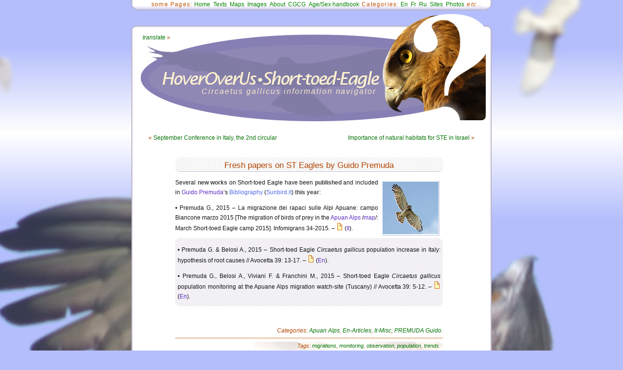

--- FILE ---
content_type: text/html; charset=UTF-8
request_url: https://short-toed-eagle.net/fresh-papers-on-st-eagles-by-guido-premuda/
body_size: 6495
content:
<!doctype html>
<html lang="en">
<head>
<meta http-equiv="Content-Type" content="text/html; charset=UTF-8" /> 
<link media="screen" href="https://short-toed-eagle.net/wp-content/cache/autoptimize/css/autoptimize_d75ceef80a2a743ceabfcc4a28fa125b.css" rel="stylesheet"><link media="all" href="https://short-toed-eagle.net/wp-content/cache/autoptimize/css/autoptimize_db72f6658943f4b69db0570c35bee4d0.css" rel="stylesheet"><title>Fresh papers on ST Eagles by Guido Premuda &lsaquo; HoverOverUs &bull; Short-toed-Eagle</title>
<meta name="description" content="Circaetus gallicus information navigator" />
<meta name="google-site-verification" content="fI5ISPx-TQtz9ylWC68aJe0S7LqgYOTHgSBfH0my7Vw" />

<link rel="stylesheet" href="https://www.google.com/cse/style/look/default.css" />
<link rel="shortcut icon" href="/favicon.ico" type="image/x-icon" />
<link rel="alternate" type="application/rss+xml" title="RSS 2.0" href="https://short-toed-eagle.net/feed/" />
<link rel="alternate" type="application/atom+xml" title="Atom 0.3" href="https://short-toed-eagle.net/feed/atom/" />
<meta name='robots' content='max-image-preview:large' />
	
	<link rel='dns-prefetch' href='//ajax.googleapis.com' />
<link rel="alternate" type="application/rss+xml" title="HoverOverUs &bull; Short-toed-Eagle &raquo; Fresh papers on ST Eagles by Guido Premuda Comments Feed" href="https://short-toed-eagle.net/fresh-papers-on-st-eagles-by-guido-premuda/feed/" />



<script src="https://ajax.googleapis.com/ajax/libs/jquery/2.2.4/jquery.min.js?ver=2.2.4" id="jquery-js"></script>




<meta name="generator" content="WordPress 6.8.3" />
<link rel='shortlink' href='https://short-toed-eagle.net/?p=1859' />

<script src="https://short-toed-eagle.net/wp-content/cache/autoptimize/js/autoptimize_d231749861ba3e4be94b4732f7d12acd.js"></script></head>
<body id="top">

<a class="scrolltotop" href="#top">&#9650;</a>
<div id="dini"><div id="cloud"><div class="tgcld tgcldl"><a href="https://short-toed-eagle.net/category/people/joint-work/" class="tag-cloud-link tag-link-1208 tag-link-position-1" style="font-size: 10.347826086957pt;" title="&sup1;Joint work (14 items)">&sup1;Joint work</a>
<a href="https://short-toed-eagle.net/category/texts/our-docs/" class="tag-cloud-link tag-link-1096 tag-link-position-2" style="font-size: 11pt;" title="&sup1;Our docs (16 items)">&sup1;Our docs</a>
<a href="https://short-toed-eagle.net/category/people/a/agostini-nicolantonio/" class="tag-cloud-link tag-link-117 tag-link-position-3" style="font-size: 9.4347826086957pt;" title="AGOSTINI Nicolantonio (12 items)">AGOSTINI Nicolantonio</a>
<a href="https://short-toed-eagle.net/category/photos/external-galleries/big-galleries/" class="tag-cloud-link tag-link-102 tag-link-position-4" style="font-size: 12.95652173913pt;" title="Big galleries (23 items)">Big galleries</a>
<a href="https://short-toed-eagle.net/category/regions/france/cevennes-park/" class="tag-cloud-link tag-link-62 tag-link-position-5" style="font-size: 11.913043478261pt;" title="Cévennes National Park (19 items)">Cévennes National Park</a>
<a href="https://short-toed-eagle.net/category/people/d/sameh-darawshi/" class="tag-cloud-link tag-link-11 tag-link-position-6" style="font-size: 10.608695652174pt;" title="DARAWSHI Sameh (15 items)">DARAWSHI Sameh</a>
<a href="https://short-toed-eagle.net/category/texts/en/en-articles/" class="tag-cloud-link tag-link-80 tag-link-position-7" style="font-size: 18.304347826087pt;" title="En-Articles (60 items)">En-Articles</a>
<a href="https://short-toed-eagle.net/category/texts/en/en-misc/" class="tag-cloud-link tag-link-81 tag-link-position-8" style="font-size: 19.739130434783pt;" title="En-Misc (78 items)">En-Misc</a>
<a href="https://short-toed-eagle.net/category/texts/en/en-summaries/" class="tag-cloud-link tag-link-90 tag-link-position-9" style="font-size: 14pt;" title="En-Summaries (28 items)">En-Summaries</a>
<a href="https://short-toed-eagle.net/category/photos/external-galleries/" class="tag-cloud-link tag-link-77 tag-link-position-10" style="font-size: 15.95652173913pt;" title="External galleries (40 items)">External galleries</a>
<a href="https://short-toed-eagle.net/category/texts/fr/fr-articles/" class="tag-cloud-link tag-link-82 tag-link-position-11" style="font-size: 15.826086956522pt;" title="Fr-Articles (39 items)">Fr-Articles</a>
<a href="https://short-toed-eagle.net/category/texts/fr/fr-bulletins/" class="tag-cloud-link tag-link-87 tag-link-position-12" style="font-size: 10.347826086957pt;" title="Fr-Bulletins (14 items)">Fr-Bulletins</a>
<a href="https://short-toed-eagle.net/category/texts/fr/fr-misc/" class="tag-cloud-link tag-link-83 tag-link-position-13" style="font-size: 12.434782608696pt;" title="Fr-Misc (21 items)">Fr-Misc</a>
<a href="https://short-toed-eagle.net/category/people/f/friedemann-guilad/" class="tag-cloud-link tag-link-1037 tag-link-position-14" style="font-size: 11.391304347826pt;" title="FRIEDEMANN Guilad (17 items)">FRIEDEMANN Guilad</a>
<a href="https://short-toed-eagle.net/category/regions/italy/gallipoli-cognato-park/" class="tag-cloud-link tag-link-672 tag-link-position-15" style="font-size: 8pt;" title="Gallipoli Cognato Park (9 items)">Gallipoli Cognato Park</a>
<a href="https://short-toed-eagle.net/category/regions/france/haute-loire/" class="tag-cloud-link tag-link-56 tag-link-position-16" style="font-size: 11.391304347826pt;" title="Haute-Loire (17 items)">Haute-Loire</a>
<a href="https://short-toed-eagle.net/category/texts/it/it-articles/" class="tag-cloud-link tag-link-95 tag-link-position-17" style="font-size: 9.9565217391304pt;" title="It-Articles (13 items)">It-Articles</a>
<a href="https://short-toed-eagle.net/category/texts/it/it-misc/" class="tag-cloud-link tag-link-96 tag-link-position-18" style="font-size: 9.0434782608696pt;" title="It-Misc (11 items)">It-Misc</a>
<a href="https://short-toed-eagle.net/category/people/bernard-joubert/" class="tag-cloud-link tag-link-33 tag-link-position-19" style="font-size: 14.391304347826pt;" title="JOUBERT Bernard (30 items)">JOUBERT Bernard</a>
<a href="https://short-toed-eagle.net/category/regions/israel/judean-slopes/" class="tag-cloud-link tag-link-58 tag-link-position-20" style="font-size: 14.652173913043pt;" title="Judean Slopes (Foothills) (31 items)">Judean Slopes (Foothills)</a>
<a href="https://short-toed-eagle.net/category/regions/ukraine/kiev-region/" class="tag-cloud-link tag-link-50 tag-link-position-21" style="font-size: 14.260869565217pt;" title="Kiev Region (29 items)">Kiev Region</a>
<a href="https://short-toed-eagle.net/category/people/m/jean-pierre-malafosse/" class="tag-cloud-link tag-link-44 tag-link-position-22" style="font-size: 13.217391304348pt;" title="MALAFOSSE Jean-Pierre &amp;&nbsp;Isabelle (24 items)">MALAFOSSE Jean-Pierre &amp;&nbsp;Isabelle</a>
<a href="https://short-toed-eagle.net/category/maps/" class="tag-cloud-link tag-link-29 tag-link-position-23" style="font-size: 15.695652173913pt;" title="Maps (38 items)">Maps</a>
<a href="https://short-toed-eagle.net/category/people/m/mellone-ugo/" class="tag-cloud-link tag-link-671 tag-link-position-24" style="font-size: 11.652173913043pt;" title="MELLONE Ugo (18 items)">MELLONE Ugo</a>
<a href="https://short-toed-eagle.net/category/regions/ukraine/Mizhrichynskyi-park/" class="tag-cloud-link tag-link-53 tag-link-position-25" style="font-size: 13.347826086957pt;" title="Mizhrichynskyi Park (25 items)">Mizhrichynskyi Park</a>
<a href="https://short-toed-eagle.net/category/notices/" class="tag-cloud-link tag-link-35 tag-link-position-26" style="font-size: 10.347826086957pt;" title="Notices (14 items)">Notices</a>
<a href="https://short-toed-eagle.net/category/online-db/" class="tag-cloud-link tag-link-1148 tag-link-position-27" style="font-size: 10.347826086957pt;" title="Online DB (14 items)">Online DB</a>
<a href="https://short-toed-eagle.net/category/photos/our-galleries/" class="tag-cloud-link tag-link-76 tag-link-position-28" style="font-size: 17.913043478261pt;" title="Our galleries (57 items)">Our galleries</a>
<a href="https://short-toed-eagle.net/category/people/p/panuccio-michele/" class="tag-cloud-link tag-link-952 tag-link-position-29" style="font-size: 9.9565217391304pt;" title="PANUCCIO Michele (13 items)">PANUCCIO Michele</a>
<a href="https://short-toed-eagle.net/category/people/p/papp-gabor/" class="tag-cloud-link tag-link-1334 tag-link-position-30" style="font-size: 9.9565217391304pt;" title="PAPP Gábor (13 items)">PAPP Gábor</a>
<a href="https://short-toed-eagle.net/category/people/p/francesco-petretti/" class="tag-cloud-link tag-link-88 tag-link-position-31" style="font-size: 9.9565217391304pt;" title="PETRETTI Francesco (13 items)">PETRETTI Francesco</a>
<a href="https://short-toed-eagle.net/category/photos/" class="tag-cloud-link tag-link-8 tag-link-position-32" style="font-size: 20pt;" title="Photos (82 items)">Photos</a>
<a href="https://short-toed-eagle.net/category/people/p/pismennyi-konstantin/" class="tag-cloud-link tag-link-99 tag-link-position-33" style="font-size: 15.04347826087pt;" title="PISMENNYI Konstantin (34 items)">PISMENNYI Konstantin</a>
<a href="https://short-toed-eagle.net/category/people/p/guido-premuda/" class="tag-cloud-link tag-link-42 tag-link-position-34" style="font-size: 8.5217391304348pt;" title="PREMUDA Guido (10 items)">PREMUDA Guido</a>
<a href="https://short-toed-eagle.net/category/texts/ru/ru-articles/" class="tag-cloud-link tag-link-85 tag-link-position-35" style="font-size: 14.391304347826pt;" title="Ru-Articles (30 items)">Ru-Articles</a>
<a href="https://short-toed-eagle.net/category/regions/ukraine/sumy-polissya/" class="tag-cloud-link tag-link-47 tag-link-position-36" style="font-size: 9.9565217391304pt;" title="Sumy Polissya (13 items)">Sumy Polissya</a>
<a href="https://short-toed-eagle.net/category/regions/ukraine/" class="tag-cloud-link tag-link-68 tag-link-position-37" style="font-size: 9.0434782608696pt;" title="Ukraine (11 items)">Ukraine</a>
<a href="https://short-toed-eagle.net/category/people/urios-vicente/" class="tag-cloud-link tag-link-1133 tag-link-position-38" style="font-size: 9.0434782608696pt;" title="URIOS Vicente (11 items)">URIOS Vicente</a>
<a href="https://short-toed-eagle.net/category/videos/" class="tag-cloud-link tag-link-9 tag-link-position-39" style="font-size: 15.826086956522pt;" title="Videos (39 items)">Videos</a>
<a href="https://short-toed-eagle.net/category/regions/italy/western-central-italy/" class="tag-cloud-link tag-link-91 tag-link-position-40" style="font-size: 9.9565217391304pt;" title="Western Central Italy (13 items)">Western Central Italy</a></div><div class="tgcld tgcldr"><a href="https://short-toed-eagle.net/tag/adult/" class="tag-cloud-link tag-link-615 tag-link-position-1" style="font-size: 11.505617977528pt;" title="adult (17 items)">adult</a>
<a href="https://short-toed-eagle.net/tag/ageing/" class="tag-cloud-link tag-link-1333 tag-link-position-2" style="font-size: 12.314606741573pt;" title="ageing (20 items)">ageing</a>
<a href="https://short-toed-eagle.net/tag/behaviour/" class="tag-cloud-link tag-link-148 tag-link-position-3" style="font-size: 17.438202247191pt;" title="behaviour (49 items)">behaviour</a>
<a href="https://short-toed-eagle.net/tag/breeding/" class="tag-cloud-link tag-link-242 tag-link-position-4" style="font-size: 20pt;" title="breeding (77 items)">breeding</a>
<a href="https://short-toed-eagle.net/tag/breeding-activities/" class="tag-cloud-link tag-link-1001 tag-link-position-5" style="font-size: 11.101123595506pt;" title="breeding activities (16 items)">breeding activities</a>
<a href="https://short-toed-eagle.net/tag/breeding-biology/" class="tag-cloud-link tag-link-1067 tag-link-position-6" style="font-size: 12.584269662921pt;" title="breeding biology (21 items)">breeding biology</a>
<a href="https://short-toed-eagle.net/tag/breeding-success/" class="tag-cloud-link tag-link-1111 tag-link-position-7" style="font-size: 10.022471910112pt;" title="breeding success (13 items)">breeding success</a>
<a href="https://short-toed-eagle.net/tag/chick/" class="tag-cloud-link tag-link-137 tag-link-position-8" style="font-size: 11.505617977528pt;" title="chick (17 items)">chick</a>
<a href="https://short-toed-eagle.net/tag/colour-ringing/" class="tag-cloud-link tag-link-1167 tag-link-position-9" style="font-size: 10.022471910112pt;" title="colour-ringing (13 items)">colour-ringing</a>
<a href="https://short-toed-eagle.net/tag/conservation/" class="tag-cloud-link tag-link-228 tag-link-position-10" style="font-size: 16.494382022472pt;" title="conservation (42 items)">conservation</a>
<a href="https://short-toed-eagle.net/tag/diet/" class="tag-cloud-link tag-link-299 tag-link-position-11" style="font-size: 14.606741573034pt;" title="diet (30 items)">diet</a>
<a href="https://short-toed-eagle.net/tag/distribution/" class="tag-cloud-link tag-link-239 tag-link-position-12" style="font-size: 17.707865168539pt;" title="distribution (51 items)">distribution</a>
<a href="https://short-toed-eagle.net/tag/external-appearance/" class="tag-cloud-link tag-link-1427 tag-link-position-13" style="font-size: 9.4831460674157pt;" title="external appearance (12 items)">external appearance</a>
<a href="https://short-toed-eagle.net/tag/feeding/" class="tag-cloud-link tag-link-308 tag-link-position-14" style="font-size: 15.14606741573pt;" title="feeding (33 items)">feeding</a>
<a href="https://short-toed-eagle.net/tag/female/" class="tag-cloud-link tag-link-313 tag-link-position-15" style="font-size: 11.775280898876pt;" title="female (18 items)">female</a>
<a href="https://short-toed-eagle.net/tag/flight/" class="tag-cloud-link tag-link-352 tag-link-position-16" style="font-size: 10.696629213483pt;" title="flight (15 items)">flight</a>
<a href="https://short-toed-eagle.net/tag/general-biology/" class="tag-cloud-link tag-link-171 tag-link-position-17" style="font-size: 8.5393258426966pt;" title="general biology (10 items)">general biology</a>
<a href="https://short-toed-eagle.net/tag/gsm-tracking/" class="tag-cloud-link tag-link-995 tag-link-position-18" style="font-size: 8pt;" title="GSM tracking (9 items)">GSM tracking</a>
<a href="https://short-toed-eagle.net/tag/habitat/" class="tag-cloud-link tag-link-1135 tag-link-position-19" style="font-size: 12.044943820225pt;" title="habitat (19 items)">habitat</a>
<a href="https://short-toed-eagle.net/tag/hunting/" class="tag-cloud-link tag-link-147 tag-link-position-20" style="font-size: 10.696629213483pt;" title="hunting (15 items)">hunting</a>
<a href="https://short-toed-eagle.net/tag/identification/" class="tag-cloud-link tag-link-350 tag-link-position-21" style="font-size: 14.876404494382pt;" title="identification (31 items)">identification</a>
<a href="https://short-toed-eagle.net/tag/immature/" class="tag-cloud-link tag-link-750 tag-link-position-22" style="font-size: 12.314606741573pt;" title="immature (20 items)">immature</a>
<a href="https://short-toed-eagle.net/tag/individual-variation/" class="tag-cloud-link tag-link-1169 tag-link-position-23" style="font-size: 9.0786516853933pt;" title="individual variation (11 items)">individual variation</a>
<a href="https://short-toed-eagle.net/tag/interspecific-relationships/" class="tag-cloud-link tag-link-973 tag-link-position-24" style="font-size: 10.022471910112pt;" title="interspecific relationships (13 items)">interspecific relationships</a>
<a href="https://short-toed-eagle.net/tag/intra-specific-relationships/" class="tag-cloud-link tag-link-1194 tag-link-position-25" style="font-size: 13.393258426966pt;" title="intra-specific relationships (24 items)">intra-specific relationships</a>
<a href="https://short-toed-eagle.net/tag/inventory/" class="tag-cloud-link tag-link-1376 tag-link-position-26" style="font-size: 9.4831460674157pt;" title="inventory (12 items)">inventory</a>
<a href="https://short-toed-eagle.net/tag/juvenile/" class="tag-cloud-link tag-link-930 tag-link-position-27" style="font-size: 13.797752808989pt;" title="juvenile (26 items)">juvenile</a>
<a href="https://short-toed-eagle.net/tag/male/" class="tag-cloud-link tag-link-689 tag-link-position-28" style="font-size: 12.044943820225pt;" title="male (19 items)">male</a>
<a href="https://short-toed-eagle.net/tag/map/" class="tag-cloud-link tag-link-265 tag-link-position-29" style="font-size: 9.0786516853933pt;" title="map (11 items)">map</a>
<a href="https://short-toed-eagle.net/tag/migration-route/" class="tag-cloud-link tag-link-1059 tag-link-position-30" style="font-size: 10.022471910112pt;" title="migration route (13 items)">migration route</a>
<a href="https://short-toed-eagle.net/tag/migrations/" class="tag-cloud-link tag-link-197 tag-link-position-31" style="font-size: 18.112359550562pt;" title="migrations (55 items)">migrations</a>
<a href="https://short-toed-eagle.net/tag/monitoring/" class="tag-cloud-link tag-link-214 tag-link-position-32" style="font-size: 17.438202247191pt;" title="monitoring (49 items)">monitoring</a>
<a href="https://short-toed-eagle.net/tag/morphology/" class="tag-cloud-link tag-link-957 tag-link-position-33" style="font-size: 8.5393258426966pt;" title="morphology (10 items)">morphology</a>
<a href="https://short-toed-eagle.net/tag/moulting/" class="tag-cloud-link tag-link-941 tag-link-position-34" style="font-size: 8.5393258426966pt;" title="moulting (10 items)">moulting</a>
<a href="https://short-toed-eagle.net/tag/nest/" class="tag-cloud-link tag-link-163 tag-link-position-35" style="font-size: 18.651685393258pt;" title="nest (60 items)">nest</a>
<a href="https://short-toed-eagle.net/tag/nest-building/" class="tag-cloud-link tag-link-1160 tag-link-position-36" style="font-size: 10.022471910112pt;" title="nest-building (13 items)">nest-building</a>
<a href="https://short-toed-eagle.net/tag/nesting/" class="tag-cloud-link tag-link-330 tag-link-position-37" style="font-size: 15.685393258427pt;" title="nesting (36 items)">nesting</a>
<a href="https://short-toed-eagle.net/tag/observation/" class="tag-cloud-link tag-link-434 tag-link-position-38" style="font-size: 16.224719101124pt;" title="observation (40 items)">observation</a>
<a href="https://short-toed-eagle.net/tag/plumage/" class="tag-cloud-link tag-link-130 tag-link-position-39" style="font-size: 12.85393258427pt;" title="plumage (22 items)">plumage</a>
<a href="https://short-toed-eagle.net/tag/population/" class="tag-cloud-link tag-link-167 tag-link-position-40" style="font-size: 11.775280898876pt;" title="population (18 items)">population</a>
<a href="https://short-toed-eagle.net/tag/prey/" class="tag-cloud-link tag-link-471 tag-link-position-41" style="font-size: 10.022471910112pt;" title="prey (13 items)">prey</a>
<a href="https://short-toed-eagle.net/tag/protection/" class="tag-cloud-link tag-link-980 tag-link-position-42" style="font-size: 12.314606741573pt;" title="protection (20 items)">protection</a>
<a href="https://short-toed-eagle.net/tag/report/" class="tag-cloud-link tag-link-151 tag-link-position-43" style="font-size: 9.0786516853933pt;" title="report (11 items)">report</a>
<a href="https://short-toed-eagle.net/tag/reproduction/" class="tag-cloud-link tag-link-1321 tag-link-position-44" style="font-size: 13.797752808989pt;" title="reproduction (26 items)">reproduction</a>
<a href="https://short-toed-eagle.net/tag/satellite-telemetry/" class="tag-cloud-link tag-link-629 tag-link-position-45" style="font-size: 10.022471910112pt;" title="satellite telemetry (13 items)">satellite telemetry</a>
<a href="https://short-toed-eagle.net/tag/sexing/" class="tag-cloud-link tag-link-1026 tag-link-position-46" style="font-size: 11.505617977528pt;" title="sexing (17 items)">sexing</a>
<a href="https://short-toed-eagle.net/tag/species-ecology/" class="tag-cloud-link tag-link-172 tag-link-position-47" style="font-size: 14.067415730337pt;" title="species ecology (27 items)">species ecology</a>
<a href="https://short-toed-eagle.net/tag/summering/" class="tag-cloud-link tag-link-741 tag-link-position-48" style="font-size: 10.426966292135pt;" title="summering (14 items)">summering</a>
<a href="https://short-toed-eagle.net/tag/tracking/" class="tag-cloud-link tag-link-674 tag-link-position-49" style="font-size: 12.044943820225pt;" title="tracking (19 items)">tracking</a>
<a href="https://short-toed-eagle.net/tag/transmitter/" class="tag-cloud-link tag-link-413 tag-link-position-50" style="font-size: 10.022471910112pt;" title="transmitter (13 items)">transmitter</a></div><div id="page">
<div id="selection">
		<ul class="nav">
			<li class="capt">some Pages:</li>
			<li><a title="All Posts ordered by date" href="/">Home</a></li>
			<li><a title="Various texts" href="/various-texts/">Texts</a></li>
			<li><a title="Pages with maps on HoverOverUs&nbsp;&bull;&nbsp;Short-toed-Eagle" href="/maps/">Maps</a></li>
			<li><a title="Various images" href="/various-images/">Images</a></li>
			<li><a title="About the project" href="/about-steaglenet/">About</a></li>
			<li><a title="Circaetus Gallicus Contact Group (CGCG)" href="/circaetus-gallicus-contact-group/">CGCG</a></li>
			<li><a title="Photos of Short-toed Eagles (Circaetus gallicus) of age &amp; sex known for certain" href="/various-images/photos-of-short-toed-eagles-circaetus-gallicus-of-age-sex-known-for-certain/">Age/Sex handbook</a></li>
			<li class="capt">Categories:</li>
			<li><a title="Posts containing links to articles in English" href="/category/texts/en/en-articles/">En</a></li>
			<li><a title="Posts containing links to articles in French" href="/category/texts/fr/fr-articles/">Fr</a></li>
			<li><a title="Posts containing links to articles in Russian" href="/category/texts/ru/ru-articles/">Ru</a></li>
			<li><a title="Posts containing links to websites dedicated to Short-toed Eagles chiefly or completely" href="/category/sites/">Sites</a></li>
			<li><a title="Posts containing links to great photo archives" href="/category/photos/external-galleries/big-galleries/">Photos</a></li>
			<li class="capt"><em>etc</em>...</li>
		</ul>
</div><header>
	<div id="translate-this"><a title="Show Google Translate" class="translate-this-button" href="https://short--toed--eagle-net.translate.goog/fresh-papers-on-st-eagles-by-guido-premuda?_x_tr_sl=auto&_x_tr_tl=fr"><em>transl</em>ate</a> &raquo;</div>
	<h1><a href="/" title="Multilingual information navigator through materials about Short-toed Snake Eagle (Circaetus gallicus)">Circaetus gallicus information navigator</a></h1>
</header>

	<div id="content">

		
		<nav>
			<div class="alignright"><a href="https://short-toed-eagle.net/importance-of-natural-habitats-for-ste-in-israel/" rel="next">Importance of natural habitats for STE in Israel</a> &raquo;</div>
			<div class="alignleft">&laquo; <a href="https://short-toed-eagle.net/conference-in-italy-the-2nd-circular/" rel="prev">September Conference in Italy, the 2nd circular</a></div><br/><br/>
		</nav>

		<div class="widecolumn">

			<article id="post-1859">
				<h2>Fresh papers on ST Eagles by Guido Premuda</h2>

				<div class="entrytext">
					<p><a title="Adult male Short-toed Eagle in flight. Photo by Guido Premuda, 2013" class="alignright" href="/wp-content/img/short-toed-eagle-circaetus-gallicus-guido-premuda-2013-01.jpg"><img decoding="async" alt="Adult male Short-toed Eagle in flight. Photo by Guido Premuda" src="/wp-content/thumb/thumb-short-toed-eagle-circaetus-gallicus-guido-premuda-2013-01.jpg" /></a>Several <strong>new works</strong> on Short-toed Eagle have been <strong>published</strong> and included in <a title="Guido Premuda on HoverOverUs&#160;&#8226;&#160;Short-toed-Eagle" href="/?cat=42">Guido Premuda</a>&#8216;s <a title="Guido Premuda WebSite: Nature - Bibliography" class="ext" href="http://www.sunbird.it/ornitos/bibliography.htm">Bibliography</a> (<a title="Guido Premuda WebSite" class="ext" href="http://www.sunbird.it/">Sunbird.it</a>) <strong>this year</strong>:</p>
<p>&bull; Premuda G., 2015 &#8211; La migrazione dei rapaci sulle Alpi Apuane: campo Biancone marzo 2015 [The migration of birds of prey in the <a title="The Apuan Alps on HoverOverUs&#160;&#8226;&#160;Short-toed-Eagle" href="/?cat=1249">Apuan Alps</a> /<a title="View map" href="/?page_id=1839">map</a>/: March Short-toed Eagle camp 2015]. Infomigrans 34-2015. &#8211; <a class="ext" href="http://www.sunbird.it/ornitos/InfomigransSpring2015.pdf"><img decoding="async" alt="Short-toed Eagle. file" title="PDF file" class="doc" src="/wp-content/img/doc.png" /></a> (<a title="Italian texts" href="/?cat=19">It</a>).</p>
<div class="postalt">
<p>&bull; Premuda G. &amp; Belosi A., 2015 &#8211; Short-toed Eagle <em>Circaetus gallicus</em> population increase in Italy: hypothesis of root causes // Avocetta 39: 13-17. &#8211; <a class="ext" href="http://www.sunbird.it/ornitos/IncreaseAvocetta.pdf"><img decoding="async" alt="Short-toed Eagle. file" title="PDF file" class="doc" src="/wp-content/img/doc.png" /></a> (<a title="English texts" href="/?cat=16">En</a>).</p>
<p>&bull; Premuda G., Belosi A., Viviani F. &amp; Franchini M., 2015 &#8211; Short-toed Eagle <em>Circaetus gallicus</em> population monitoring at the Apuane Alps migration watch-site (Tuscany) // Avocetta 39: 5-12. &#8211; <a class="ext" href="http://www.sunbird.it/ornitos/MonitoringAvocetta.pdf"><img decoding="async" alt="Short-toed Eagle. file" title="PDF file" class="doc" src="/wp-content/img/doc.png" /></a> (<a title="English texts" href="/?cat=16">En</a>).</p>
</div>

				<p class="incategories right clear contentend"><em>Categories:</em> <em><a href="https://short-toed-eagle.net/category/regions/italy/apuan-alps/" title="Posts in: Regions&nbsp;&rsaquo; Italy&nbsp;&rsaquo; Apuan Alps&nbsp;&rsaquo;">Apuan Alps</a>, <a href="https://short-toed-eagle.net/category/texts/en/en-articles/" title="Posts in: Texts&nbsp;&rsaquo; En&nbsp;&rsaquo; En-Articles&nbsp;&rsaquo;">En-Articles</a>, <a href="https://short-toed-eagle.net/category/texts/it/it-misc/" title="Posts in: Texts&nbsp;&rsaquo; It&nbsp;&rsaquo; It-Misc&nbsp;&rsaquo;">It-Misc</a>, <a href="https://short-toed-eagle.net/category/people/p/guido-premuda/" title="Posts in: People&nbsp;&rsaquo; P&nbsp;&rsaquo; PREMUDA Guido&nbsp;&rsaquo;">PREMUDA Guido</a></em>.</p>

					<div class="postmetadata">

							<div class="tags"><small class="contentend">Tags: <a href="https://short-toed-eagle.net/tag/migrations/" title="Posts tagged &#8216;migrations&#8217;">migrations</a>, <a href="https://short-toed-eagle.net/tag/monitoring/" title="Posts tagged &#8216;monitoring&#8217;">monitoring</a>, <a href="https://short-toed-eagle.net/tag/observation/" title="Posts tagged &#8216;observation&#8217;">observation</a>, <a href="https://short-toed-eagle.net/tag/population/" title="Posts tagged &#8216;population&#8217;">population</a>, <a href="https://short-toed-eagle.net/tag/trends/" title="Posts tagged &#8216;trends&#8217;">trends</a>.</small></div><p class="clear"><small>
							This entry was posted on Monday, Aug 24, 2015 at 12:54<span class="author"> by Admin</span>. You can follow any responses to this entry through the <a href="https://short-toed-eagle.net/fresh-papers-on-st-eagles-by-guido-premuda/feed/">RSS 2.0</a> feed. 

															You can <a href="#respond">leave a response</a>, or <a href="https://short-toed-eagle.net/fresh-papers-on-st-eagles-by-guido-premuda/trackback/">trackback</a> from your own site.

							
						</small></p>
					</div>

				</div>
			</article>

	

  

	 

<h3 id="respond">Leave a Reply</h3>

<p>You must be <a href="https://short-toed-eagle.net/wp-login.php?redirect_to=https://short-toed-eagle.net/fresh-papers-on-st-eagles-by-guido-premuda/">logged in</a> to post a comment.</p>


	
		</div>
	</div>

<footer>
	<p>
		<a title="Jump to top &uarr;" href="#top">HoverOverUs &bull; Short-toed-Eagle</a> is supported with information by <a title="UBPRC - Ukrainian Birds of Prey Research Centre" class="ext" href="https://raptors.org.ua/">UBPRC</a> &amp; <a title="Category: People" href="/category/people/">Short-toed Eagle watchers</a>,<br/>
		powered by
		<a class="ext" href="http://wordpress.org">WordPress</a>,
		<a href="https://short-toed-eagle.net/feed/">Entries (RSS)</a>
		&amp; <a href="https://short-toed-eagle.net/comments/feed/">Comments (RSS)</a>,
		developed by <a title="mailto:info@short-toed-eagle.net" href="mailto:info@short-toed-eagle.net">Konstantin Pismennyi</a>.
		<!-- 71 queries. 0.139 seconds. -->
	</p>
</footer>
</div><div id="footerb"></div></div></div>
<script type="speculationrules">
{"prefetch":[{"source":"document","where":{"and":[{"href_matches":"\/*"},{"not":{"href_matches":["\/wp-*.php","\/wp-admin\/*","\/wp-content\/upl\/*","\/wp-content\/*","\/wp-content\/plugins\/*","\/wp-content\/themes\/hoveroveru5\/*","\/*\\?(.+)"]}},{"not":{"selector_matches":"a[rel~=\"nofollow\"]"}},{"not":{"selector_matches":".no-prefetch, .no-prefetch a"}}]},"eagerness":"conservative"}]}
</script>
<!-- Powered by WPtouch: 4.3.62 --></body>
</html>

<!-- Cached by WP-Optimize (gzip) - https://teamupdraft.com/wp-optimize/ - Last modified: January 21, 2026 21:27 (UTC:0) -->


--- FILE ---
content_type: text/css
request_url: https://short-toed-eagle.net/wp-content/cache/autoptimize/css/autoptimize_d75ceef80a2a743ceabfcc4a28fa125b.css
body_size: 4521
content:
body{background:#b4befc url(//short-toed-eagle.net/wp-content/themes/hoveroveru5/images/bgd_br.jpg) no-repeat fixed center 390px}#dini{background:transparent url(//short-toed-eagle.net/wp-content/themes/hoveroveru5/images/bgd_dn.jpg) no-repeat fixed center -80px}#cloud{background:transparent url(//short-toed-eagle.net/wp-content/themes/hoveroveru5/images/bgd_bn.png) repeat-x fixed top}#dd,h2,.bottom{background:url(//short-toed-eagle.net/wp-content/themes/hoveroveru5/images/bgd_s.png)}.gallery,.postalt,.alt,#pagenav a{background:url(//short-toed-eagle.net/wp-content/themes/hoveroveru5/images/bgd_g.png)}#dd h3,#browse,.quote{background:url(//short-toed-eagle.net/wp-content/themes/hoveroveru5/images/bgd_a.jpg) no-repeat center}#dd a{background:transparent url(//short-toed-eagle.net/wp-content/themes/hoveroveru5/images/bgd_dda.png) repeat-x right top}.tags{background:url(//short-toed-eagle.net/wp-content/themes/hoveroveru5/images/bgd_a.jpg) left}.widecolumn .postmetadata{background:url(//short-toed-eagle.net/wp-content/themes/hoveroveru5/images/bgd_p.png) no-repeat 0 4px}#page{background:#b4befc url(//short-toed-eagle.net/wp-content/themes/hoveroveru5/images/bgd_w.png) repeat-y top}header{background:url(//short-toed-eagle.net/wp-content/themes/hoveroveru5/images/bgd_hd.jpg) no-repeat top}#footerb,#selection{background:transparent url(//short-toed-eagle.net/wp-content/themes/hoveroveru5/images/bgd_ft.png) no-repeat bottom}#searchsubmit{background:url(//short-toed-eagle.net/wp-content/themes/hoveroveru5/images/bgd_srch.png) no-repeat bottom}body,#dini,#cloud,#page,header,footer,#selection,#searchsubmit,img.doc{border:none}body{font-size:10px;font-family:Verdana,Arial,sans-serif;color:#111}body,footer p,h2,.center,.gtitle,.entry form,.nocomments,.gallery table td,nav,.tgcld{text-align:center}#page{text-align:left}#content,#selection,#translate-this,.quote{font-size:1.2em}.allcategories span,.allarchives span{font-size:1.3em}small{font-family:Arial,Helvetica,sans-serif;font-size:.9em}.narrowcolumn article{line-height:17px}.entrytext{line-height:20px}.postmetadata{line-height:15px}.scdesc,img,.closer{background-color:#fff}#selection,#dd{font-family:Arial,sans-serif,Tahoma}#dd,.scdesc,.gcse-link a{font-size:1.1em}#dd h3,#translate-this,nav,.gcse-link,#selection .capt,.tgcld{font-family:Georgia,Arial,sans-serif;font-weight:400}nav{font-size:1em;line-height:20px}h2,h3,h1,.scdesc,.quote{font-family:'Trebuchet MS','Lucida Grande',Verdana,Arial,sans-serif}h1{font-size:1.6em;letter-spacing:.124em}h1,h2,h3,.commentlist p,.commentmetadata{font-weight:400}#selection .capt,#dd ul,.allcategories,.allarchives,.entrytext span,select{letter-spacing:.1em}h2,h3{font-size:1.4em}h2,.bottom{border-bottom:1px #c3bfdb solid}#dd h3{font-size:1.1em;letter-spacing:.15em}h1,h1 a,h1 a:visited{color:#f7eac8;text-decoration:none}h1 a:hover{color:#f7eac8}.textslist,.glist,select,.prmb,article strong{color:#3d3d3d}article a strong{color:inherit}a{text-decoration:none}a:hover,.gtitle{text-decoration:underline;transition:all .2s}.entry a,.entrytext a,.scdesc a,cite a,.commentlist p a,#dd li ul li.vis a,#dd li li ul li.vis a,a.gomobile{color:#5d2dc1}h2,h2 a,h2 a:visited,.contentend,nav,#translate-this,.narrowcolumn .postmetadata small,.scdesc,.gcse-link{color:#b14401}h3,h3 a,h3 a:visited,.cat_desc,#dd,.author,#selection .capta,#dd li li ul a,#dd li li li ul a,#dd li li.vis li ul a{color:#82470e}a,.postmetadata a,.incategories a,nav a,article nav a,a.esp,#dd li li.vis ul li.vis a,#pagenav a{color:#007000}h2,h2 a,h2 a:hover,h2 a:visited,h3,h3 a,h3 a:hover,h3 a:visited,#dd h2,cite{text-decoration:none}h2 a:hover,h3 a:hover{color:#8b00a4}a:hover,#translate-this a:hover,#pagenav a:hover{color:#bd5000}#dd a:hover{color:#bd5000 !important}a.ext,#dd li.vis ul li a.ext,.commentlist p a.ext{color:#4f68e8}a.ext:hover,#dd a.ext:hover{color:#f69d29 !important}.commentlist li,#commentform textarea{font:.9em 'Lucida Grande',Verdana,Arial,sans-serif}#commentform input,.button{font:.9em Arial,sans-serif;letter-spacing:.1em}.gtitle,.prmb{font-weight:700}.commentlist cite,.commentlist cite a{font-style:normal;font-size:1.1em}h1,.quote,.cat_desc,.scdesc a,.scdesc,.tags,.text-author{font-style:italic}.commentlist p{line-height:15px;text-transform:none}#commentform p{font-family:'Lucida Grande',Verdana,Arial,sans-serif}h1 a,.allcategories,.allarchives,.commentmetadata{display:block}h2 em a,#dd .cat-item,.incategories a,.tags a,.allarchives,.allcategories{white-space:nowrap}small,#dd ul ul li,.nocomments,.postmetadata,blockquote,strike,.gtitle,.quote{color:#666}acronym,abbr,span.caps{font-size:.9em;letter-spacing:.07em}header,nav,article,aside,footer{display:block}body,#dini,header,img.doc,.commentlist ol,.nocomments{margin:0;padding:0}#cloud{margin:0;padding:0 0 460px}#selection{z-index:2;height:21px;display:table;position:fixed}#translate-this{margin:70px 0 0 23px;position:absolute}#page{z-index:1;position:relative}#page,#selection,footer,#footerb{padding:0;margin:0 auto;width:740px}#footerb{height:24px;z-index:0;position:relative}h1 a,.round{border-radius:70px}header{height:258px;width:740px}#content{margin-top:10px}h1,table,.alt,.widecolumn article,.commentmetadata,#dd form{margin:0}h1 a{margin:71px 0 0 100px;width:400px;height:70px;padding:108px 0 0 44px;position:absolute}.narrowcolumn{float:left;padding:0 0 20px 27px;margin:0;width:455px}.widecolumn{padding:0 0 20px;margin:0 0 0 90px;width:550px}article{text-align:justify}.entry,.entry p{margin:10px 0 0}.entrytext,.entrytext p{margin:12px 0 0}.narrowcolumn .postmetadata{margin:10px 0 0;text-align:right}.widecolumn .postmetadata{margin:0;padding:10px 0 0}.incategories{width:380px;float:right}.widecolumn .incategories{margin-top:35px}.narrowcolumn .prmb{width:448px;margin:5px auto}.widecolumn .prmb{margin:3px 3px 3px 15px}.widecolumn .bulllist{margin:3px 3px 3px 30px}.quote{margin:7px 5px 3px 10px;padding:10px}.postalt,#pagenav a{padding:2px 5px}.postalt{margin:10px 0 5px}div.postalt{padding-bottom:10px}#pagenav{width:500px;margin:0 0 0 -40px}#pagenav a{margin:10px 4px;float:right}#pagenav a:hover span{float:right;margin-top:-3px}.br1{margin:55px 0 0}footer p{margin:70px 0 0;padding:40px 0 3px}#respond{margin:50px 0 0}.gcse-link{margin:-47px 0 0;width:120px}.tgcld{position:fixed;min-width:400px;width:21.5%;padding:33px 27px 27px;border:1px transparent solid}.tgcld a{padding:0 4px}.tgcldl{left:3.5%;margin:70px 0 0}.tgcldr{right:3.5%;margin:110px 0 0}.closer{z-index:4;border-color:#b8aa9d;transition:all .55s}h2,.bottom{padding:7px 0 2px;margin:10px 0 3px}h2.pagetitle{margin:27px 0 3px}#dd h2{margin:5px 0 0;padding:0}#dd h3{padding:8px 0 2px 8px;margin:0;border-top:1px #ddd solid;border-left:1px #eee solid}#dd h3.transp{background:0 0;margin:0 0 0 91px;border:none;display:none}#archives_menu h3.transp{margin:0 0 10px 77px}#categories_menu h3.transp{margin-top:-5px}h3{padding:0;margin:10px 0 0}h3#comments{padding:0;margin:40px 0 20px}img{padding:2px 1px;margin:5px 7px 0;border-top:1px #fff solid;border-right:1px #c3bfdb solid;border-bottom:1px #c3bfdb solid;border-left:1px #fff solid}.center img{border:1px #fff solid}article img{max-width:550px}img.varw{margin:auto}.widecolumn img.varw{width:530px}.narrowcolumn img.varw{width:440px}a:hover img{border:1px #de9f89 solid}a.ext:hover img{border:1px #ffb41e solid}img.doc,#browse a{max-width:100%;background:0 0}a:hover img.doc,a:active img.doc{background:transparent url(//short-toed-eagle.net/wp-content/themes/hoveroveru5/images/take_d.png) no-repeat left;border:none}td a:hover img.doc,td a:active img.doc{background:0 0}.entry img.doc{margin-top:-2px}img.video{border-top:1px #c3bfdb solid;border-bottom:1px #c3bfdb solid;border-left:none;border-right:none;filter:alpha(opacity=100);-moz-opacity:.99;opacity:.99;background:0 0}a:hover img.video{border-top:1px #000 dashed;border-bottom:1px #000 dashed;border-left:none;border-right:none;filter:alpha(opacity=70);-moz-opacity:.7;opacity:.7;background:0 0}.allcats{font-size:.9em;padding-right:10px}.glist{padding:0;margin:20px 0 0}.glist p{margin:2px;padding:5px;border-left:1px #ddd solid;border-top:1px #ddd solid;float:left;min-height:80px;text-align:left;width:47%}.glist p img{margin:0 5px 0 0;height:50px;float:left}.textslist ol{padding:-10px 0 0 30px;margin:0}.textslist ol li{margin:0;padding:2px 0 5px;border-bottom:1px #bbb dashed}.textslist ol li.alph{padding-top:21px;border-top:1px #bbb dashed;margin-top:2px}#dd ul{margin:0 0 10px;padding:0}#dd ul li ul li,#dd ul li ul li li{list-style-type:none;margin:0;line-height:12px;padding:6px 0 0 14px;background-repeat:no-repeat;background-position:4px 10px;background-color:transparent}#dd ul li ul li,#dd ul li ul li.vis{background-image:url(//short-toed-eagle.net/wp-content/themes/hoveroveru5/images/bullet.png)}#dd ul li.add_item,#dd ul li.tofix,#dd ul li.page_item_has_children{background-image:url(//short-toed-eagle.net/wp-content/themes/hoveroveru5/images/bullet_a.png);cursor:pointer}#dd ul li ul li li{background-image:url(//short-toed-eagle.net/wp-content/themes/hoveroveru5/images/bullet_b.png) !important;border-left:1px #c3bfdb solid}#dd ul li.tofix{background-image:url(//short-toed-eagle.net/wp-content/themes/hoveroveru5/images/bullet_a.png) !important}#dd ul li ul li.vis{background-image:url(//short-toed-eagle.net/wp-content/themes/hoveroveru5/images/bullet.png) !important}#dd ul{list-style-type:none}#dd li{margin:17px 0 0}#dd ul p{margin:5px 0 0}#dd ul ul{margin:5px 0 0 9px}#dd ul ul ul{margin:0 0 0 5px}ol li{list-style:decimal outside}#dd li li ul,#dd li li.vis ul ul{display:none}#dd li li.vis ul,#dd li li li.vis ul{display:block}ul.nav{list-style:none;margin:0 auto;padding:2px 0 0 40px;line-height:14px}ul.nav li{list-style-type:none;margin:0}ul.nav li.low{padding-top:6px}ul.nav li a,ul.nav li a:link,ul.nav li{background-color:transparent;color:#bd5000;float:left;display:block;padding:0 2px 0 1px}ul.nav li a,ul.nav li a:link{color:green;text-decoration:none}ul.nav li a:hover{color:#bd5000;text-decoration:underline}ul.nav li ul{float:left;margin:0;padding:0}#searchform{margin:-2px 0 0 !important;padding:15px 0 0 15px;min-height:36px;width:197px;background:#fff;border-left:1px #ddd solid;border-bottom:1px #ddd solid}#searchform #s{width:115px;height:25px;line-height:15px;float:left}#searchsubmit{width:64px;height:23px;float:left;margin:0 0 0 7px}select{font-size:1em;cursor:pointer;position:relative;width:160px;height:19px;left:17px;margin:3px 0}#commentform input{width:170px;height:25px;margin:5px 5px 1px 0}#commentform #submit{margin:5px 0 0;float:right;width:160px}.button{margin:0 0 1px 2px;width:80px;height:19px}#commentform textarea,#commentform input,#password,#searchform #s,select{background-color:#f1e4c1;border:0;padding:1px 2px}#commentform #submit,#passwordsubmit,.button{background-color:#7b74ab;border:0;padding:1px;border-radius:6px}#searchsubmit,#commentform #submit,#passwordsubmit,.button{color:#f7eac8;cursor:pointer}.alt{padding:10px}.commentlist{padding:0;text-align:justify}.commentlist li{margin:3px 0;padding:21px 10px 3px;list-style:none}.commentlist p{margin:10px 5px 10px 0}#commentform p{margin:5px 0}#dd{padding:0 0 10px 10px;margin:0 15px 8px 505px;width:auto;border-left:1px #c3bfdb solid;border-right:1px #fff solid}#dd p{padding:0 8px 0 0}#dd a{padding:2px;margin:0 -2px}#dd .comments{width:180px}.allcategories{margin:-5px 0 5px 8px}.allarchives{margin:5px 0 0 8px}.allarchives select{margin:0 0 8px -8px}.altalcat{z-index:3;position:relative;float:left;bottom:8px;margin:10px 0 -12px 18px;padding:0;border:1px #fff solid}#browse{padding:3px 21px 3px 8px;border:1px #c3bfdb solid}#categories_menu{margin:0 0 -5px}#archives_menu{margin:0 0 7px}.white-border{margin-bottom:-5px;border:1px #fff solid}.alt{border-left:1px solid #ccc;border-right:1px solid #ccc}#dd,h2,#dd h3,#dd a,.white-border,#searchform,.bottom,.altalcat,#browse,.postalt,.quote,#pagenav a,.tags,.gallery,.glist p{border-radius:10px}.alignright,.tags{float:right}.alignleft{float:left}.right,.tags,.quote{text-align:right}.postmetadata,.clear,footer,#respond,.tags{clear:both}acronym,abbr,span.caps{cursor:help}table,#commentform textarea,.glist{width:100%}td{vertical-align:top}.gallery{padding:0 0 8px;margin-top:5px}.gallery table{width:455px;margin:auto}.gallery table td,nav{padding:5px 0 0}.categories,.tgcld,#pin,.altalcat{display:none}nav{margin:0 35px}.tags{width:380px;margin:3px 0 22px;padding:1px 5px}#gcse{width:430px;padding-left:15px}.text-author{float:right;margin:10px 15px 20px 0 !important}.pin{background:transparent url(//short-toed-eagle.net/wp-content/themes/hoveroveru5/images/pin.png) no-repeat top;float:left;height:100px;width:100px;display:block;margin:-87px -100px 0 -33px}
html.fancybox-active:not(.fancybox-allowscroll),html.fancybox-active:not(.fancybox-allowscroll) body{touch-action:none;overscroll-behavior:none;-webkit-overflow-scrolling:auto;overflow:hidden;}html.fancybox-active:not(.fancybox-allowscroll) body{margin-right:var(--vertical-scrollbar);margin-bottom:var(--horizontal-scrollbar);}html.fancybox-active:not(.fancybox-allowscroll) body.rtl{margin-right:0;margin-left:var(--vertical-scrollbar);}#fancybox-loading,#fancybox-loading div,#fancybox-overlay,#fancybox-wrap *,#fancybox-wrap *::before,#fancybox-wrap *::after{-webkit-box-sizing:border-box;-moz-box-sizing:border-box;box-sizing:border-box;}#fancybox-overlay{position:fixed;top:0;left:0;width:100%;height:100%;background-color:rgba(0,0,0,.7);z-index:111100;display:none;}#fancybox-tmp{padding:0;margin:0;border:0;overflow:auto;display:none;}#fancybox-wrap{position:absolute;top:0;left:0;z-index:111101;display:none;outline:none!important;}#fancybox-outer{position:relative;width:100%;height:100%;box-shadow:0 0 20px #111;-moz-box-shadow:0 0 20px #111;-webkit-box-shadow:0 0 20px #111;background:#fff;}#fancybox-content{position:relative;width:100%;height:100%;overflow:hidden;z-index:111102;border:0 solid #fff;background:#fff;background-clip:padding-box;}#fancybox-content>*{max-width:100%;max-height:100%;-webkit-overflow-scrolling:touch;}#fancybox-error{color:#444;padding:14px;margin:0;}#fancybox-frame,#fancybox-img{width:100%;height:100%;border:none;}#fancybox-img{padding:0;margin:0;line-height:0;vertical-align:top;max-width:none!important;max-height:none!important}#fancybox-frame{display:block;z-index:0}.fancy-ico{position:absolute;width:48px;height:48px;border-radius:50%;}.fancy-ico span{display:block;position:relative;left:12px;top:12px;width:24px;height:24px;border-radius:50%;background:#000;border:2px solid white;box-shadow:0 0 4px #000;transition:transform .25s ease-in-out;}#fancybox-close:hover span,#fancybox-next:hover span,body.rtl #fancybox-prev:hover span{transform:rotate(360deg);}#fancybox-prev:hover span,body.rtl #fancybox-next:hover span{transform:rotate(-360deg);}#fancybox-close{top:-24px;right:-24px;cursor:pointer;z-index:111105;display:none;}#fancybox-close span::after,#fancybox-close span::before{content:'';position:absolute;top:9px;left:4px;width:12px;height:2px;background-color:#fff;}#fancybox-close span::before{transform:rotate(45deg);}#fancybox-close span::after{transform:rotate(-45deg);}#fancybox-prev,#fancybox-next{top:50%;margin-top:-24px;cursor:pointer;z-index:111102;display:none;}#fancybox-next,body.rtl #fancybox-prev{left:auto;right:-24px;}#fancybox-prev,body.rtl #fancybox-next{left:-24px;right:auto;}#fancybox-prev span::after,#fancybox-next span::after{content:'';position:absolute;top:6px;width:8px;height:8px;border-top:2px solid #fff;border-right:2px solid #fff;}#fancybox-prev span::after,body.rtl #fancybox-next span::after{transform:rotate(-135deg);left:7px;}#fancybox-next span::after,body.rtl #fancybox-prev span::after{transform:rotate(45deg);left:initial;right:7px;}#fancybox-title-wrap{z-index:111104;}.fancybox-title-inside{padding-bottom:10px;text-align:center;color:#333;background-color:#fff;position:relative;}.fancybox-title-outside{padding-top:10px;color:#fff;font-weight:600;}.fancybox-title-over{position:absolute;width:100%;bottom:0;left:0;color:#fff;text-align:left;}body.rtl .fancybox-title-over{text-align:right}.fancybox-title-over #fancybox-title{padding:10px;background:rgba(0,0,0,.6);display:block;}.fancybox-title-float{text-align:center;}.fancybox-title-float #fancybox-title{display:table;margin:-12px auto;height:24px;padding:0 15px;line-height:20px;font-size:14px;color:#fff;background:#000;border:2px solid #fff;border-radius:12px;box-shadow:0 0 4px #000;position:relative;z-index:111104;}#fancybox-loading{position:fixed;top:50%;left:50%;width:40px;height:40px;margin-top:-20px;margin-left:-20px;background-color:rgba(0,0,0,.9);border-radius:5px;cursor:pointer;overflow:hidden;z-index:111104;display:none;}#fancybox-loading div{transform-origin:20px 20px;animation:fancybox-loading 1.2s linear infinite;}#fancybox-loading div::after{content:'';display:block;position:absolute;top:7px;left:19px;width:2px;height:7px;border-radius:20%;background:#fff;}#fancybox-loading div:nth-child(1){transform:rotate(0deg);animation-delay:-1.1s;}#fancybox-loading div:nth-child(2){transform:rotate(30deg);animation-delay:-1s;}#fancybox-loading div:nth-child(3){transform:rotate(60deg);animation-delay:-.9s;}#fancybox-loading div:nth-child(4){transform:rotate(90deg);animation-delay:-.8s;}#fancybox-loading div:nth-child(5){transform:rotate(120deg);animation-delay:-.7s;}#fancybox-loading div:nth-child(6){transform:rotate(150deg);animation-delay:-.6s;}#fancybox-loading div:nth-child(7){transform:rotate(180deg);animation-delay:-.5s;}#fancybox-loading div:nth-child(8){transform:rotate(210deg);animation-delay:-.4s;}#fancybox-loading div:nth-child(9){transform:rotate(240deg);animation-delay:-.3s;}#fancybox-loading div:nth-child(10){transform:rotate(270deg);animation-delay:-.2s;}#fancybox-loading div:nth-child(11){transform:rotate(300deg);animation-delay:-.1s;}#fancybox-loading div:nth-child(12){transform:rotate(330deg);animation-delay:0s;}@keyframes fancybox-loading{0%{opacity:1}100%{opacity:0}}.fancybox-hidden{display:none;}#fancybox-content .fancybox-hidden,#fancybox-tmp .fancybox-hidden{display:revert;}